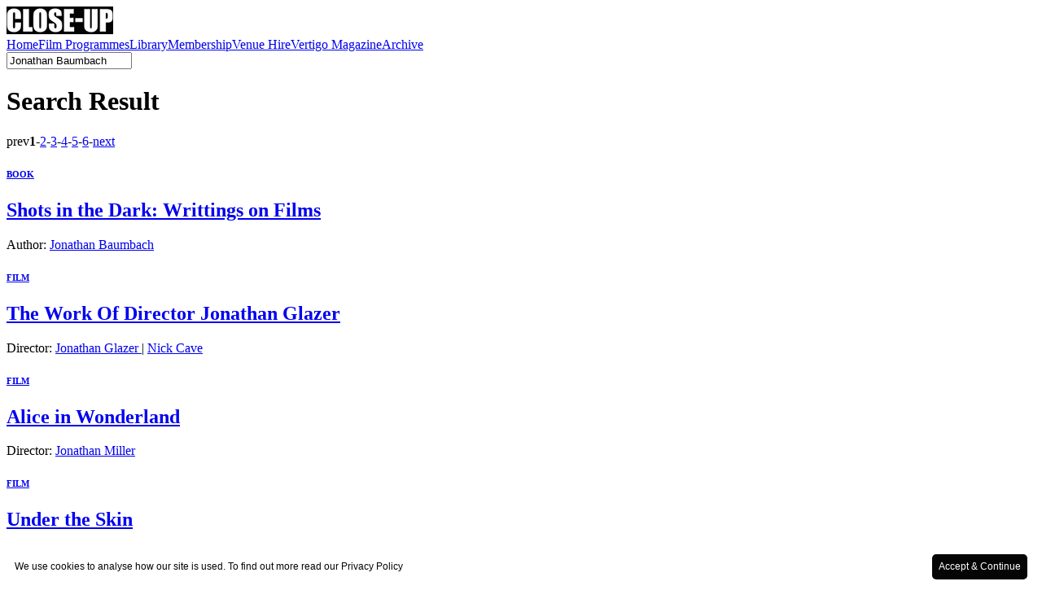

--- FILE ---
content_type: text/html; charset=UTF-8
request_url: https://www.closeupfilmcentre.com/search_results/author/Jonathan+Baumbach
body_size: 3877
content:
<!DOCTYPE html PUBLIC "-//W3C//DTD XHTML 1.0 Strict//EN" "http://www.w3.org/TR/xhtml1/DTD/xhtml1-strict.dtd">
<html xmlns="http://www.w3.org/1999/xhtml">
    <head>
        <meta http-equiv="Content-Type" content="text/html; charset=utf-8" />
        <meta name="robots" content="INDEX,FOLLOW" />

<meta http-equiv="content-type" content="text/html; charset=UTF-8" />
<title>Search Results</title>
<meta name="description" content="" />
<meta name="generator" content="concrete5 - 5.4.2.1" />

<script type="text/javascript">
var CCM_DISPATCHER_FILENAME = '/index.php';var CCM_CID = 122;var CCM_EDIT_MODE = false;var CCM_ARRANGE_MODE = false;var CCM_IMAGE_PATH = "/concrete/images";
var CCM_TOOLS_PATH = "/tools/required";
var CCM_REL = "";

</script>


<link rel="stylesheet" type="text/css" href="/concrete/css/ccm.base.css?v=2da4b0ecd7a571f86d5ff112dbf545b9" />
<script type="text/javascript" src="/concrete/js/jquery.js?v=2da4b0ecd7a571f86d5ff112dbf545b9"></script>
<script type="text/javascript" src="/concrete/js/ccm.base.js?v=2da4b0ecd7a571f86d5ff112dbf545b9"></script>
<link rel="stylesheet" type="text/css" href="/packages/mailchimp/blocks/mailchimp/view.css?v=2da4b0ecd7a571f86d5ff112dbf545b9" />
        <link href="/themes/close_up/css/closeup.css" rel="stylesheet" type="text/css" />
        <link href="/themes/close_up/css/colorbox.css" rel="stylesheet" type="text/css" />
        <link rel="shortcut icon" type="image/x-icon" href="/themes/close_up/images/favicon.ico" />        
        <script type="text/javascript" src="/themes/close_up/js/jquery.selectBox.min.js"></script>
        <script type="text/javascript" src="/themes/close_up/js/jquery.colorbox-min.js"></script>
        <script type="text/javascript" src="/themes/close_up/js/equalheights.js"></script>
        <script type="text/javascript" src="/themes/close_up/js/common.js"></script>
    </head>
    <body>
        <div class="wrapper">
            <div class="header float_l">
                <a href="/" class="float_l">
                    <img border="0" class="ccm-image-block" alt="" src="/files/1715/3978/9409/close-up-logo-website-banner.jpg" width="131" height="34" />                </a>
            </div>
            <!-- header -->
            <div class="nav_wrap float_l">
                <div class="nav_cont float_l">
                    <a href="/"  >Home</a><a href="/film_programmes/"  >Film Programmes</a><a href="/library/"  >Library</a><a href="/membership/"  >Membership</a><a href="/venue-hire/"  >Venue Hire</a><a href="/vertigo_magazine/issue-31-winter-2012-in-conversation/"  >Vertigo Magazine</a><a href="/archives/"  >Archive</a>                </div><!-- nav_cont -->
                <div class="nav_search float_r">
                    <form id="advsearchform" action="/search_results/" method="get">
    
    <input name="query" type="text" style="width:146px;" class="input_text float_l" value="Jonathan Baumbach" onkeydown="this.value=='Search...'?this.value='':''" onclick="this.value=='Search...'?this.value='':''" onblur="this.value==''?this.value='Search...':''"/>
            
  				
  </form>
                </div>
            </div>
    <div class="inner_wrap float_l">
    	        <div class="inner_block_6 ">
            <div class="block border_b_1">
                <h1 class="float_l">Search Result</h1>
                <div class="float_r margin_t_3 pagination">
            <span class="ltgray">prev</span><span class='currentPage'><strong>1</strong></span>-<span class=''><a href='/search_results/author/Jonathan+Baumbach/2' >2</a></span>-<span class=''><a href='/search_results/author/Jonathan+Baumbach/3' >3</a></span>-<span class=''><a href='/search_results/author/Jonathan+Baumbach/4' >4</a></span>-<span class=''><a href='/search_results/author/Jonathan+Baumbach/5' >5</a></span>-<span class=''><a href='/search_results/author/Jonathan+Baumbach/6' >6</a></span>-<span class=""><a href="/search_results/author/Jonathan+Baumbach/2" >next</a></span>        </div>
        <div class="clear"></div>
    </div>
    <div class="inner_block_2 float_l">
        <div class="inner_block_2_l">
                        <div class="inner_block_2_r_block  border_b_1">
                      <h6><strong><a href="/library/archives/book">BOOK</a></strong></h6>                 <h2><a href="/library/books/shots-in-the-dark-writtings-on-films-jonathan-baumbach/2446">Shots in the Dark: Writtings on Films</a></h2>
                      <div>
                    Author:                       <a href="/search_results/author/Jonathan+Baumbach">Jonathan Baumbach</a>                            </div>                     </div>
                        <div class="inner_block_2_r_block  border_b_1">
                      <h6><strong><a href="/library/archives/film">FILM</a></strong></h6>                 <h2><a href="/library/films/the-work-of-director-jonathan-glazer-jonathan-glazer-nick-cave/11045">The Work Of Director Jonathan Glazer</a></h2>
                      <div>
                    Director:                       <a href="/search_results/director/Jonathan+Glazer">Jonathan Glazer </a> |                        <a href="/search_results/director/Nick+Cave"> Nick Cave</a>                            </div>                     </div>
                        <div class="inner_block_2_r_block  border_b_1">
                      <h6><strong><a href="/library/archives/film">FILM</a></strong></h6>                 <h2><a href="/library/films/alice-in-wonderland-jonathan-miller/6059">Alice in Wonderland</a></h2>
                      <div>
                    Director:                       <a href="/search_results/director/Jonathan+Miller">Jonathan Miller</a>                            </div>                     </div>
                        <div class="inner_block_2_r_block  border_b_1">
                      <h6><strong><a href="/library/archives/film">FILM</a></strong></h6>                 <h2><a href="/library/films/under-the-skin-jonathan-glazer/18972">Under the Skin</a></h2>
                      <div>
                    Director:                       <a href="/search_results/director/Jonathan+Glazer">Jonathan Glazer</a>                            </div>                     </div>
                        <div class="inner_block_2_r_block  border_b_1">
                      <h6><strong><a href="/search_results/category/essay">ESSAY</a></strong></h6>                 <h2><a href="/vertigo_magazine/volume-1-issue-7-autumn-1997/trailer-for-godard-s-histoire-s-du-cinema/">Trailer for Godard's Histoire(s) du Cinema</a></h2>
                      <div>
                    By                       <a href="/search_results/author/Jonathan+Rosenbaum">Jonathan Rosenbaum</a>                            </div>                     </div>
                        <div class="inner_block_2_r_block  border_b_1">
                      <h6><strong><a href="/search_results/category/article">ARTICLE</a></strong></h6>                 <h2><a href="/vertigo_magazine/issue-19-august-2008/a-post-colonial-call-to-arms/">A Post-Colonial Call to Arms</a></h2>
                      <div>
                    By                       <a href="/search_results/author/Jonathan+Mitchell">Jonathan Mitchell</a>                            </div>                     </div>
                        <div class="inner_block_2_r_block  border_b_1">
                      <h6><strong><a href="/search_results/category/article">ARTICLE</a></strong></h6>                 <h2><a href="/vertigo_magazine/volume-2-issue-2-spring-2002/sundance-in-scotland/">Sundance in Scotland?</a></h2>
                      <div>
                    By                       <a href="/search_results/author/Jonathan+Murray">Jonathan Murray</a>                            </div>                     </div>
                        <div class="inner_block_2_r_block  border_b_1">
                      <h6><strong><a href="/search_results/category/article">ARTICLE</a></strong></h6>                 <h2><a href="/vertigo_magazine/issue-3-may-2006/oska-bright-at-cinecity-brighton/">Oska Bright at CINECITY, Brighton</a></h2>
                      <div>
                    By                       <a href="/search_results/author/Jonathan+Lemon">Jonathan Lemon</a>                            </div>                     </div>
                        <div class="inner_block_2_r_block  border_b_1">
                      <h6><strong><a href="/search_results/category/review">REVIEW</a></strong></h6>                 <h2><a href="/vertigo_magazine/issue-4-september-2006/we-jam-econo-the-story-of-the-minutemen/">We Jam Econo: The Story of the Minutemen</a></h2>
                      <div>
                    By                       <a href="/search_results/author/Jonathan+Lemon">Jonathan Lemon</a>                            </div>                     </div>
                        <div class="inner_block_2_r_block  border_b_1">
                      <h6><strong><a href="/search_results/category/article">ARTICLE</a></strong></h6>                 <h2><a href="/vertigo_magazine/volume-3-issue-7-autumn-2007/the-atrocity-exhibition-a-directors-statement/">The Atrocity Exhibition: A Director's Statement</a></h2>
                      <div>
                    By                       <a href="/search_results/author/Jonathan+Weiss">Jonathan Weiss</a>                            </div>                     </div>
                        <div class="inner_block_2_r_block  border_b_1">
                      <h6><strong><a href="/library/archives/film">FILM</a></strong></h6>                 <h2><a href="/library/films/the-beggars-opera-jonathan-miller/3998">The Beggar's Opera</a></h2>
                      <div>
                    Director:                       <a href="/search_results/director/Jonathan+Miller">Jonathan Miller</a>                            </div>                     </div>
                        <div class="inner_block_2_r_block  border_b_1">
                      <h6><strong><a href="/library/archives/film">FILM</a></strong></h6>                 <h2><a href="/library/films/conrad-and-butler-take-a-vacation-noah-baumbach/4243">Conrad And Butler Take A Vacation</a></h2>
                      <div>
                    Director:                       <a href="/search_results/director/Noah+Baumbach">Noah Baumbach</a>                            </div>                     </div>
                        <div class="inner_block_2_r_block  border_b_1">
                      <h6><strong><a href="/library/archives/film">FILM</a></strong></h6>                 <h2><a href="/library/films/kicking-and-screaming-noah-baumbach/4434">Kicking And Screaming</a></h2>
                      <div>
                    Director:                       <a href="/search_results/director/Noah+Baumbach">Noah Baumbach</a>                            </div>                     </div>
                        <div class="inner_block_2_r_block  border_b_1">
                      <h6><strong><a href="/library/archives/film">FILM</a></strong></h6>                 <h2><a href="/library/films/something-wild-jonathan-demme/4477">Something Wild</a></h2>
                      <div>
                    Director:                       <a href="/search_results/director/Jonathan+Demme">Jonathan Demme</a>                            </div>                     </div>
                        </div><!-- inner_block_2_l -->
        </div><!-- inner_block_2 -->
        <div class="block" style="padding-bottom: 10px;">
            <div class="float_r margin_t_3 pagination">
<span class="ltgray">prev</span><span class='currentPage'><strong>1</strong></span>-<span class=''><a href='/search_results/author/Jonathan+Baumbach/2' >2</a></span>-<span class=''><a href='/search_results/author/Jonathan+Baumbach/3' >3</a></span>-<span class=''><a href='/search_results/author/Jonathan+Baumbach/4' >4</a></span>-<span class=''><a href='/search_results/author/Jonathan+Baumbach/5' >5</a></span>-<span class=''><a href='/search_results/author/Jonathan+Baumbach/6' >6</a></span>-<span class=""><a href="/search_results/author/Jonathan+Baumbach/2" >next</a></span>                        </div>
                        <div class="clear"></div>
                    </div>
                </div>

    </div>
    <!-- inner_wrap -->
	<div class="footer float_l">
    	<div class="footer_cont_1 float_l">
        	<p>Close-Up Film Centre<br />97 Sclater Street<br /> London E1 6HR<br />+44 (0)20 3784 7970<br />info@closeupfilmcentre.com<br />Open Monday to Sunday: 12:00 - 12:00</p>
<div id="skype_c2c_menu_container" class="skype_c2c_menu_container notranslate" style="display: none;" onmouseover="SkypeClick2Call.MenuInjectionHandler.showMenu(this, event)" onmouseout="SkypeClick2Call.MenuInjectionHandler.hideMenu(this, event)">
<div class="skype_c2c_menu_click2call"><a id="skype_c2c_menu_click2call_action" class="skype_c2c_menu_click2call_action" target="_self">Call</a></div>
<div class="skype_c2c_menu_click2sms"><a id="skype_c2c_menu_click2sms_action" class="skype_c2c_menu_click2sms_action" target="_self">Send SMS</a></div>
<div class="skype_c2c_menu_add2skype"><a id="skype_c2c_menu_add2skype_text" class="skype_c2c_menu_add2skype_text" target="_self">Add to Skype</a></div>
<div class="skype_c2c_menu_toll_info"><span class="skype_c2c_menu_toll_callcredit">You'll need Skype Credit</span><span class="skype_c2c_menu_toll_free">Free via Skype</span></div>
</div>	
        </div>
      	<div class="footer_cont_1 float_l">
       	  	<a href="/footer/about/"  >About</a><br><a href="/footer/contact-us/"  >Contact Us</a><br><a href="/footer/t-and-c/"  >Terms & Conditions</a><br><a href="/footer/privacy-policy/"  >Privacy Policy</a><br><a href="/footer/cookie-policy/"  >Cookie Policy</a><br><a href="/footer/disclaimer/"  >Disclaimer</a>	
    	</div>
        <div class="footer_cont_3 float_r">
       	  	<div class="footer_cont_2 float_l padding_b_5">
         		<a href="https://www.facebook.com/closeupfilmcentre"> <img src="/files/cache/0def221d6aed0f821194e3650e3a3f16.png" alt="new_facebook.png" width="25" height="25" /></a>&nbsp;&nbsp;<a href="https://twitter.com/closeupcentre"><img src="/files/cache/107233f29c8f56e846203a9dfaf9412e.png" alt="nem_twitter.png" width="25" height="25" /></a>&nbsp;<a href="http://instagram.com/closeupfilmcentre"><img src="/files/cache/d35331ba63c4899c9953a0904ade423f.png" alt="instagram.png" width="25" height="25" /></a>&nbsp;<a href="feed://www.closeupfilmcentre.com/tools/blocks/new_acquisitions/rss"><img src="/files/cache/626cfe349e16c5c0b834232ba4adabe7.png" alt="new_rss.png" width="25" height="25" /></a><a href="feed://www.closeupfilmcentre.com/tools/blocks/new_acquisitions/rss"></a>	    <div id="newsltr"> 
                    <div class="footer_cont_2 float_l padding_b_10"><a id="mailchimpintegration" target="_blank" href="http://eepurl.com/dtKQwP">Click Here to Sign Up to our Mailing List</a></div>
                </div>
                <div class="clear"></div>  																												
            </div>
            <div class="block float_l">
            	
            <div class="clear"></div>
            </div>
        </div>
        <div class="footer_cont_4 float_l">
        	All rights reserved &copy; CLOSE-UP 2011 - 2025        </div>
  	</div><!-- footer -->
    
    <div class="clear"></div>
</div><!-- wrapper -->
<script type="text/javascript">
var _gaq = _gaq || [];
_gaq.push(['_setAccount', 'UA-539480-3']);
_gaq.push(['_trackPageview']);

(function() {
var ga = document.createElement('script'); ga.type = 'text/javascript'; ga.async = true;
ga.src = ('https:' == document.location.protocol ? 'https://ssl' : 'http://www') + '.google-analytics.com/ga.js';
var s = document.getElementsByTagName('script')[0]; s.parentNode.insertBefore(ga, s);
})();
</script><script type="text/javascript" id="cookieinfo"
  src="//cookieinfoscript.com/js/cookieinfo.min.js"
  data-bg="#FFFFFF"
  data-linkmsg="Privacy Policy"
  data-link="#050505"
  data-moreinfo="http://www.closeupfilmcentre.com/footer/privacy-policy/"
  data-message="We use cookies to analyse how our site is used. To find out more read our "
  data-cookie="cookie-banner"
  data-fg="#050505"
  data-divlink="#FFFFFF"
  data-divlinkbg="#050505"
  data-text-align="left"
  data-font-family="Arial, Helvetica, sans-serif"
  data-font-size="12px"
  data-close-text="Accept & Continue">
</script>
</body>
</html>
